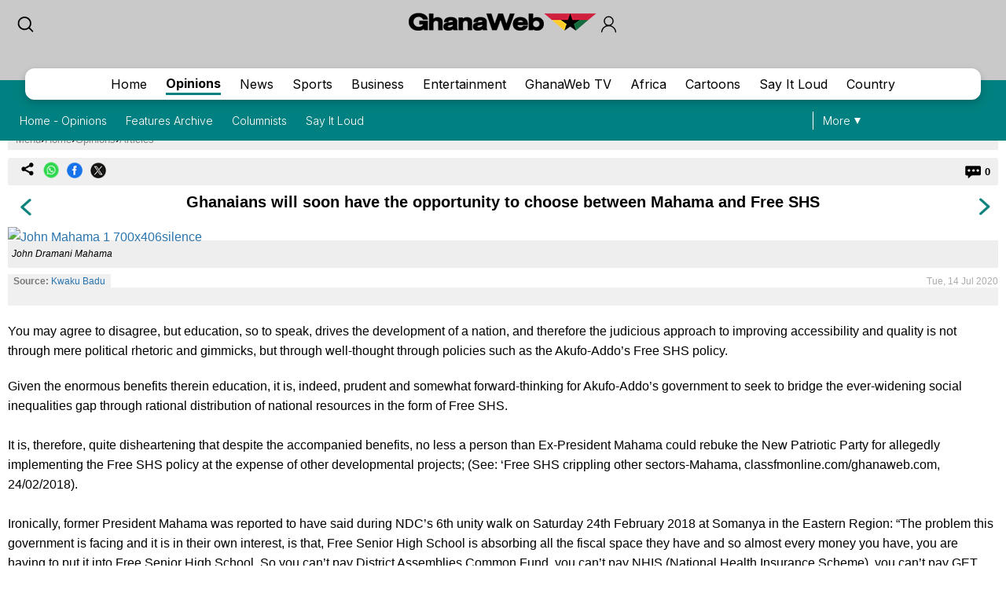

--- FILE ---
content_type: text/html; charset=utf-8
request_url: https://www.google.com/recaptcha/api2/aframe
body_size: 267
content:
<!DOCTYPE HTML><html><head><meta http-equiv="content-type" content="text/html; charset=UTF-8"></head><body><script nonce="e3mGb0Ig-ZFUfne-6sT1tw">/** Anti-fraud and anti-abuse applications only. See google.com/recaptcha */ try{var clients={'sodar':'https://pagead2.googlesyndication.com/pagead/sodar?'};window.addEventListener("message",function(a){try{if(a.source===window.parent){var b=JSON.parse(a.data);var c=clients[b['id']];if(c){var d=document.createElement('img');d.src=c+b['params']+'&rc='+(localStorage.getItem("rc::a")?sessionStorage.getItem("rc::b"):"");window.document.body.appendChild(d);sessionStorage.setItem("rc::e",parseInt(sessionStorage.getItem("rc::e")||0)+1);localStorage.setItem("rc::h",'1768726613599');}}}catch(b){}});window.parent.postMessage("_grecaptcha_ready", "*");}catch(b){}</script></body></html>

--- FILE ---
content_type: application/javascript; charset=utf-8
request_url: https://fundingchoicesmessages.google.com/f/AGSKWxUyg8akUXMv1Agg7rt7a8DYbeFQv8zzHBjq64eerip24iLMVqFVNGECU4WyYAPr_BmwGcMHMZlcpizKRPSMLDa0yKHocqD7WyDTt2Cr0924pxfPtCWStF6UBB_yTchoBWMlbdKtZ8Q8hjoAI5-CGPKU-3iFGUQ_Fh2Ybmzss2gIg7U3LjdMNVCB83gw/_-ad-303x481-/AttractiveAds_/adsiframe./adserver1./adrequisitor-
body_size: -1289
content:
window['34fd946a-5862-4970-8684-dae67b6b3ce1'] = true;